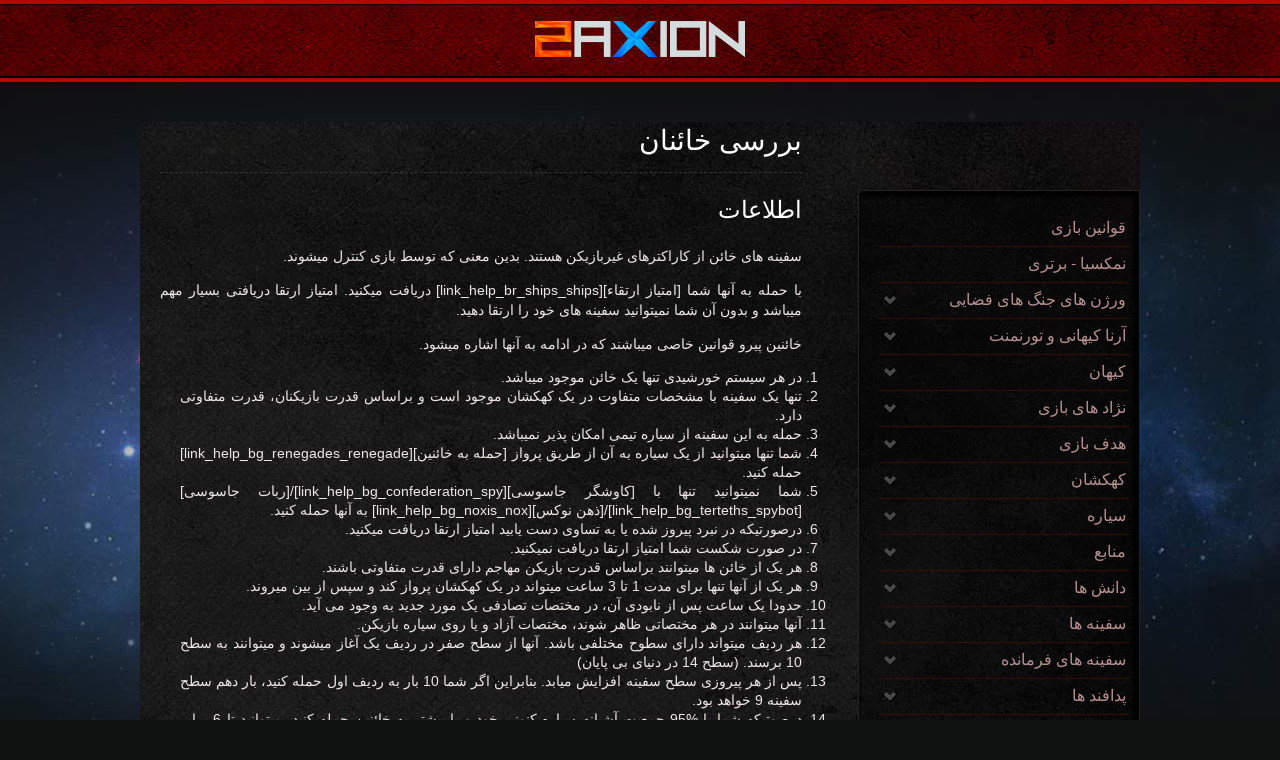

--- FILE ---
content_type: text/html
request_url: https://help.nemexia.com/ir_IR/nemexia-new-2384-2438.html
body_size: 5785
content:
<!DOCTYPE html>
<!--[if lt IE 7]>      <html class="no-js lt-ie9 lt-ie8 lt-ie7"> <![endif]-->
<!--[if IE 7]>         <html class="no-js lt-ie9 lt-ie8"> <![endif]-->
<!--[if IE 8]>         <html class="no-js lt-ie9"> <![endif]-->
<!--[if gt IE 8]><!--> <html class="no-js"> <!--<![endif]-->
<head>
<title>2Axion | SPACEWARS قسمت راهنما | خائنین  | بررسی خائنان</title><meta http-equiv="X-UA-Compatible" content="IE=edge,chrome=1" >
<meta name="viewport" content="width=device-width" >
<meta http-equiv="Content-Type" content="text/html; charset=UTF-8" >
<meta name="description" content=" راهنمای بازی آنلاین فضایی " >

<link href='http://fonts.googleapis.com/css?family=Ubuntu:400,700|Ubuntu+Condensed&subset=latin,cyrillic-ext,greek-ext,latin-ext' rel='stylesheet' type='text/css'>
<link href="/assets/img/favicon.png" rel="shortcut icon" type="image/vnd.microsoft.icon" />
<link href="/assets/css/normalize.css" media="screen" rel="stylesheet" type="text/css" ><link href="/assets/css/main.css" media="screen" rel="stylesheet" type="text/css" >
<link href="/assets/css/normalize.css" media="screen" rel="stylesheet" type="text/css" ><link href="/assets/css/help.css" media="screen" rel="stylesheet" type="text/css" >
<link href="/assets/css/main.css" media="screen" rel="stylesheet" type="text/css" >
<link href="/assets/css/normalize.css" media="screen" rel="stylesheet" type="text/css" >
<link href="/assets/css/rtl.css" media="screen" rel="stylesheet" type="text/css" >
<link href="/assets/css/help.css" media="screen" rel="stylesheet" type="text/css" >
<link href="/assets/css/main.css" media="screen" rel="stylesheet" type="text/css" >
<link href="/assets/css/normalize.css" media="screen" rel="stylesheet" type="text/css" >
<link href='http://fonts.googleapis.com/css?family=Play:400,700&subset=latin,cyrillic-ext,greek-ext,greek,latin-ext,cyrillic' rel='stylesheet' type='text/css'>
</head>

<body dir="rtl" class="nemexia-new">


    <header class="wrapper clearfix">
    	<div id="headWrap">
    		<div id="headCont">
		    	
						        <a href="/ir_IR/games.html" title="به قسمت راهنمای بازی ها خوش آمدید" id="logo">
		            خانه				</a>
						        
		        <!--<div id="search">
			        <input type="text" value="جستجو...">
			        <input type="button" value="">
		        </div>-->
		
		        
    		</div>
    	</div>

<!-- content start -->
<div class="content wrapper">
    <section class="content-inner clearfix">



<div class="clearfix">

    <aside id="gamesAside">
    
    
    

<!-- Topics tree start -->
<ul id="topics-tree">


                <li class="">
    	<div class="selectedTic"></div>
        <a href="/ir_IR/nemexia-new-2370.html" title="قوانین بازی">
            قوانین بازی        </a>
    </li>
    

                <li class="">
    	<div class="selectedTic"></div>
        <a href="/ir_IR/nemexia-new-2481.html" title="نمکسیا - برتری">
            نمکسیا - برتری        </a>
    </li>
    

                <li class=""><span role="link" title="ورژن های جنگ های فضایی">ورژن های جنگ های فضایی</span>
        <!-- Subtopics start -->
        <ul>
        
                        <li class="">
            	<div class="selectedTic"></div>
                <a href="/ir_IR/nemexia-new-2371-2667.html" title="جنگ های فضایی 5.3">
                    جنگ های فضایی 5.3                </a>
            </li>
        
                        <li class="">
            	<div class="selectedTic"></div>
                <a href="/ir_IR/nemexia-new-2371-2480.html" title="نمکسیا 5.0">
                    نمکسیا 5.0                </a>
            </li>
        
                        <li class="">
            	<div class="selectedTic"></div>
                <a href="/ir_IR/nemexia-new-2371-2477.html" title="جنگهای فضایی 4.1">
                    جنگهای فضایی 4.1                </a>
            </li>
        
                        <li class="">
            	<div class="selectedTic"></div>
                <a href="/ir_IR/nemexia-new-2371-2418.html" title="جنگ های فضایی 4.0">
                    جنگ های فضایی 4.0                </a>
            </li>
                </ul>
        <!-- Subtopics end -->
    </li>
    

                <li class=""><span role="link" title="آرنا کیهانی و تورنمنت">آرنا کیهانی و تورنمنت</span>
        <!-- Subtopics start -->
        <ul>
        
                        <li class="">
            	<div class="selectedTic"></div>
                <a href="/ir_IR/nemexia-new-2478-2661.html" title="بررسی آرنا">
                    بررسی آرنا                </a>
            </li>
        
                        <li class="">
            	<div class="selectedTic"></div>
                <a href="/ir_IR/nemexia-new-2478-2662.html" title="جستجو برای رقیب">
                    جستجو برای رقیب                </a>
            </li>
        
                        <li class="">
            	<div class="selectedTic"></div>
                <a href="/ir_IR/nemexia-new-2478-2663.html" title="نبردهای آرنا">
                    نبردهای آرنا                </a>
            </li>
        
                        <li class="">
            	<div class="selectedTic"></div>
                <a href="/ir_IR/nemexia-new-2478-2664.html" title="میدان تورنمنت">
                    میدان تورنمنت                </a>
            </li>
                </ul>
        <!-- Subtopics end -->
    </li>
    

                <li class=""><span role="link" title="کیهان">کیهان</span>
        <!-- Subtopics start -->
        <ul>
        
                        <li class="">
            	<div class="selectedTic"></div>
                <a href="/ir_IR/nemexia-new-2396-2475.html" title="مشاهده کهکشان">
                    مشاهده کهکشان                </a>
            </li>
        
                        <li class="">
            	<div class="selectedTic"></div>
                <a href="/ir_IR/nemexia-new-2396-2476.html" title="رویدادها">
                    رویدادها                </a>
            </li>
                </ul>
        <!-- Subtopics end -->
    </li>
    

                <li class=""><span role="link" title="نژاد های بازی">نژاد های بازی</span>
        <!-- Subtopics start -->
        <ul>
        
                        <li class="">
            	<div class="selectedTic"></div>
                <a href="/ir_IR/nemexia-new-2373-2393.html" title="کنفدراسیون">
                    کنفدراسیون                </a>
            </li>
        
                        <li class="">
            	<div class="selectedTic"></div>
                <a href="/ir_IR/nemexia-new-2373-2394.html" title="ترتیس">
                    ترتیس                </a>
            </li>
        
                        <li class="">
            	<div class="selectedTic"></div>
                <a href="/ir_IR/nemexia-new-2373-2395.html" title="نوکس">
                    نوکس                </a>
            </li>
                </ul>
        <!-- Subtopics end -->
    </li>
    

                <li class=""><span role="link" title="هدف بازی">هدف بازی</span>
        <!-- Subtopics start -->
        <ul>
        
                        <li class="">
            	<div class="selectedTic"></div>
                <a href="/ir_IR/nemexia-new-2374-2397.html" title="کریستال">
                    کریستال                </a>
            </li>
        
                        <li class="">
            	<div class="selectedTic"></div>
                <a href="/ir_IR/nemexia-new-2374-2398.html" title="ستونها">
                    ستونها                </a>
            </li>
        
                        <li class="">
            	<div class="selectedTic"></div>
                <a href="/ir_IR/nemexia-new-2374-2399.html" title="دروازه غول پیکر راه شیری">
                    دروازه غول پیکر راه شیری                </a>
            </li>
                </ul>
        <!-- Subtopics end -->
    </li>
    

                <li class=""><span role="link" title="کهکشان">کهکشان</span>
        <!-- Subtopics start -->
        <ul>
        
                        <li class="">
            	<div class="selectedTic"></div>
                <a href="/ir_IR/nemexia-new-2375-2372.html" title="مشاهده کلی کهکشان">
                    مشاهده کلی کهکشان                </a>
            </li>
        
                        <li class="">
            	<div class="selectedTic"></div>
                <a href="/ir_IR/nemexia-new-2375-2401.html" title="نشانه ها">
                    نشانه ها                </a>
            </li>
        
                        <li class="">
            	<div class="selectedTic"></div>
                <a href="/ir_IR/nemexia-new-2375-2402.html" title="خورشید ها">
                    خورشید ها                </a>
            </li>
                </ul>
        <!-- Subtopics end -->
    </li>
    

                <li class=""><span role="link" title="سیاره">سیاره</span>
        <!-- Subtopics start -->
        <ul>
        
                        <li class="">
            	<div class="selectedTic"></div>
                <a href="/ir_IR/nemexia-new-2376-2403.html" title="بررسی سیاره">
                    بررسی سیاره                </a>
            </li>
        
                        <li class="">
            	<div class="selectedTic"></div>
                <a href="/ir_IR/nemexia-new-2376-2404.html" title="بخش ها">
                    بخش ها                </a>
            </li>
        
                        <li class="">
            	<div class="selectedTic"></div>
                <a href="/ir_IR/nemexia-new-2376-2405.html" title="صف انتظار">
                    صف انتظار                </a>
            </li>
        
                        <li class="">
            	<div class="selectedTic"></div>
                <a href="/ir_IR/nemexia-new-2376-2406.html" title="کلونی سازی سیارات">
                    کلونی سازی سیارات                </a>
            </li>
                </ul>
        <!-- Subtopics end -->
    </li>
    

                <li class=""><span role="link" title="منابع">منابع</span>
        <!-- Subtopics start -->
        <ul>
        
                        <li class="">
            	<div class="selectedTic"></div>
                <a href="/ir_IR/nemexia-new-2377-2407.html" title="بررسی منابع">
                    بررسی منابع                </a>
            </li>
        
                        <li class="">
            	<div class="selectedTic"></div>
                <a href="/ir_IR/nemexia-new-2377-2408.html" title="منابع اقتصادی">
                    منابع اقتصادی                </a>
            </li>
        
                        <li class="">
            	<div class="selectedTic"></div>
                <a href="/ir_IR/nemexia-new-2377-2409.html" title="منابع تمام شدنی">
                    منابع تمام شدنی                </a>
            </li>
        
                        <li class="">
            	<div class="selectedTic"></div>
                <a href="/ir_IR/nemexia-new-2377-2410.html" title="منابع قابل بازیافت">
                    منابع قابل بازیافت                </a>
            </li>
        
                        <li class="">
            	<div class="selectedTic"></div>
                <a href="/ir_IR/nemexia-new-2377-2411.html" title="منابع اضافی">
                    منابع اضافی                </a>
            </li>
                </ul>
        <!-- Subtopics end -->
    </li>
    

                <li class=""><span role="link" title="دانش ها">دانش ها</span>
        <!-- Subtopics start -->
        <ul>
        
                        <li class="">
            	<div class="selectedTic"></div>
                <a href="/ir_IR/nemexia-new-2379-2424.html" title="بررسی علم">
                    بررسی علم                </a>
            </li>
        
                        <li class="">
            	<div class="selectedTic"></div>
                <a href="/ir_IR/nemexia-new-2379-2425.html" title="علم پایه">
                    علم پایه                </a>
            </li>
        
                        <li class="">
            	<div class="selectedTic"></div>
                <a href="/ir_IR/nemexia-new-2379-2426.html" title="علم پیشرفته">
                    علم پیشرفته                </a>
            </li>
        
                        <li class="">
            	<div class="selectedTic"></div>
                <a href="/ir_IR/nemexia-new-2379-2427.html" title="علم ارشد">
                    علم ارشد                </a>
            </li>
        
                        <li class="">
            	<div class="selectedTic"></div>
                <a href="/ir_IR/nemexia-new-2379-2428.html" title="علم اضافی">
                    علم اضافی                </a>
            </li>
                </ul>
        <!-- Subtopics end -->
    </li>
    

                <li class=""><span role="link" title="سفینه ها">سفینه ها</span>
        <!-- Subtopics start -->
        <ul>
        
                        <li class="">
            	<div class="selectedTic"></div>
                <a href="/ir_IR/nemexia-new-2380-2415.html" title="بررسی سفینه ها">
                    بررسی سفینه ها                </a>
            </li>
        
                        <li class="">
            	<div class="selectedTic"></div>
                <a href="/ir_IR/nemexia-new-2380-2416.html" title="سفینه های غیرنظامی">
                    سفینه های غیرنظامی                </a>
            </li>
        
                        <li class="">
            	<div class="selectedTic"></div>
                <a href="/ir_IR/nemexia-new-2380-2429.html" title="سفینه های جنگی">
                    سفینه های جنگی                </a>
            </li>
        
                        <li class="">
            	<div class="selectedTic"></div>
                <a href="/ir_IR/nemexia-new-2380-2412.html" title="سفینه های خدماتی">
                    سفینه های خدماتی                </a>
            </li>
        
                        <li class="">
            	<div class="selectedTic"></div>
                <a href="/ir_IR/nemexia-new-2380-2430.html" title="توانایی های سفینه ها">
                    توانایی های سفینه ها                </a>
            </li>
        
                        <li class="">
            	<div class="selectedTic"></div>
                <a href="/ir_IR/nemexia-new-2380-2431.html" title="ارتقاء های سفینه ها">
                    ارتقاء های سفینه ها                </a>
            </li>
                </ul>
        <!-- Subtopics end -->
    </li>
    

                <li class=""><span role="link" title="سفینه های فرمانده">سفینه های فرمانده</span>
        <!-- Subtopics start -->
        <ul>
        
                        <li class="">
            	<div class="selectedTic"></div>
                <a href="/ir_IR/nemexia-new-2381-2432.html" title="بررسی سفینه های فرماندهی">
                    بررسی سفینه های فرماندهی                </a>
            </li>
        
                        <li class="">
            	<div class="selectedTic"></div>
                <a href="/ir_IR/nemexia-new-2381-2433.html" title="قابلیتهای سفینه های فرماندهی">
                    قابلیتهای سفینه های فرماندهی                </a>
            </li>
                </ul>
        <!-- Subtopics end -->
    </li>
    

                <li class=""><span role="link" title="پدافند ها">پدافند ها</span>
        <!-- Subtopics start -->
        <ul>
        
                        <li class="">
            	<div class="selectedTic"></div>
                <a href="/ir_IR/nemexia-new-2382-2434.html" title="بررسی دفاع">
                    بررسی دفاع                </a>
            </li>
                </ul>
        <!-- Subtopics end -->
    </li>
    

                <li class=""><span role="link" title="ادمیرال">ادمیرال</span>
        <!-- Subtopics start -->
        <ul>
        
                        <li class="">
            	<div class="selectedTic"></div>
                <a href="/ir_IR/nemexia-new-2383-2435.html" title="بررسی ادمیرال">
                    بررسی ادمیرال                </a>
            </li>
        
                        <li class="">
            	<div class="selectedTic"></div>
                <a href="/ir_IR/nemexia-new-2383-2436.html" title="حالت های ادمیرال">
                    حالت های ادمیرال                </a>
            </li>
        
                        <li class="">
            	<div class="selectedTic"></div>
                <a href="/ir_IR/nemexia-new-2383-2437.html" title="توانایی های ادمیرال">
                    توانایی های ادمیرال                </a>
            </li>
        
                        <li class="">
            	<div class="selectedTic"></div>
                <a href="/ir_IR/nemexia-new-2383-2392.html" title="تجهیزات ادمیرال">
                    تجهیزات ادمیرال                </a>
            </li>
        
                        <li class="">
            	<div class="selectedTic"></div>
                <a href="/ir_IR/nemexia-new-2383-2413.html" title="نقشه های ساخت">
                    نقشه های ساخت                </a>
            </li>
                </ul>
        <!-- Subtopics end -->
    </li>
    

                <li class="active"><span role="link" title="خائنین ">خائنین </span>
        <!-- Subtopics start -->
        <ul>
        
                        <li class="active">
            	<div class="selectedTic"></div>
                <a href="/ir_IR/nemexia-new-2384-2438.html" title="بررسی خائنان">
                    بررسی خائنان                </a>
            </li>
        
                        <li class="">
            	<div class="selectedTic"></div>
                <a href="/ir_IR/nemexia-new-2384-2439.html" title="سفینه های خائنان">
                    سفینه های خائنان                </a>
            </li>
                </ul>
        <!-- Subtopics end -->
    </li>
    

                <li class=""><span role="link" title="پروازها">پروازها</span>
        <!-- Subtopics start -->
        <ul>
        
                        <li class="">
            	<div class="selectedTic"></div>
                <a href="/ir_IR/nemexia-new-2385-2440.html" title="بررسی پروازها">
                    بررسی پروازها                </a>
            </li>
        
                        <li class="">
            	<div class="selectedTic"></div>
                <a href="/ir_IR/nemexia-new-2385-2441.html" title="حمل و نقل">
                    حمل و نقل                </a>
            </li>
        
                        <li class="">
            	<div class="selectedTic"></div>
                <a href="/ir_IR/nemexia-new-2385-2442.html" title="جاسوسی">
                    جاسوسی                </a>
            </li>
        
                        <li class="">
            	<div class="selectedTic"></div>
                <a href="/ir_IR/nemexia-new-2385-2443.html" title="حمله">
                    حمله                </a>
            </li>
        
                        <li class="">
            	<div class="selectedTic"></div>
                <a href="/ir_IR/nemexia-new-2385-2444.html" title="استقرار">
                    استقرار                </a>
            </li>
        
                        <li class="">
            	<div class="selectedTic"></div>
                <a href="/ir_IR/nemexia-new-2385-2445.html" title="کلونی نمایی">
                    کلونی نمایی                </a>
            </li>
        
                        <li class="">
            	<div class="selectedTic"></div>
                <a href="/ir_IR/nemexia-new-2385-2446.html" title="بازیافت">
                    بازیافت                </a>
            </li>
        
                        <li class="">
            	<div class="selectedTic"></div>
                <a href="/ir_IR/nemexia-new-2385-2447.html" title="غارت">
                    غارت                </a>
            </li>
        
                        <li class="">
            	<div class="selectedTic"></div>
                <a href="/ir_IR/nemexia-new-2385-2448.html" title="بهره کشی">
                    بهره کشی                </a>
            </li>
        
                        <li class="">
            	<div class="selectedTic"></div>
                <a href="/ir_IR/nemexia-new-2385-2449.html" title="سفر فضایی">
                    سفر فضایی                </a>
            </li>
        
                        <li class="">
            	<div class="selectedTic"></div>
                <a href="/ir_IR/nemexia-new-2385-2450.html" title="جاسوسی از خائنان">
                    جاسوسی از خائنان                </a>
            </li>
        
                        <li class="">
            	<div class="selectedTic"></div>
                <a href="/ir_IR/nemexia-new-2385-2451.html" title="حمله به خائنان">
                    حمله به خائنان                </a>
            </li>
        
                        <li class="">
            	<div class="selectedTic"></div>
                <a href="/ir_IR/nemexia-new-2385-2452.html" title="پشتیبانی خورشید">
                    پشتیبانی خورشید                </a>
            </li>
        
                        <li class="">
            	<div class="selectedTic"></div>
                <a href="/ir_IR/nemexia-new-2385-2453.html" title="حمله خورشیدی">
                    حمله خورشیدی                </a>
            </li>
        
                        <li class="">
            	<div class="selectedTic"></div>
                <a href="/ir_IR/nemexia-new-2385-2454.html" title="حمله تیمی">
                    حمله تیمی                </a>
            </li>
        
                        <li class="">
            	<div class="selectedTic"></div>
                <a href="/ir_IR/nemexia-new-2385-2455.html" title="غارت تیمی">
                    غارت تیمی                </a>
            </li>
                </ul>
        <!-- Subtopics end -->
    </li>
    

                <li class=""><span role="link" title="اتحاد">اتحاد</span>
        <!-- Subtopics start -->
        <ul>
        
                        <li class="">
            	<div class="selectedTic"></div>
                <a href="/ir_IR/nemexia-new-2387-2456.html" title="بررسی اتحاد">
                    بررسی اتحاد                </a>
            </li>
        
                        <li class="">
            	<div class="selectedTic"></div>
                <a href="/ir_IR/nemexia-new-2387-2457.html" title="قابلیتهای اتحاد">
                    قابلیتهای اتحاد                </a>
            </li>
        
                        <li class="">
            	<div class="selectedTic"></div>
                <a href="/ir_IR/nemexia-new-2387-2458.html" title="سیاره تیمی">
                    سیاره تیمی                </a>
            </li>
                </ul>
        <!-- Subtopics end -->
    </li>
    

                <li class=""><span role="link" title="نبردها">نبردها</span>
        <!-- Subtopics start -->
        <ul>
        
                        <li class="">
            	<div class="selectedTic"></div>
                <a href="/ir_IR/nemexia-new-2386-2400.html" title="بررسی نبردها">
                    بررسی نبردها                </a>
            </li>
        
                        <li class="">
            	<div class="selectedTic"></div>
                <a href="/ir_IR/nemexia-new-2386-2459.html" title="سیستم نبرد">
                    سیستم نبرد                </a>
            </li>
        
                        <li class="">
            	<div class="selectedTic"></div>
                <a href="/ir_IR/nemexia-new-2386-2414.html" title="نبردهای خورشیدی">
                    نبردهای خورشیدی                </a>
            </li>
                </ul>
        <!-- Subtopics end -->
    </li>
    

                <li class=""><span role="link" title="مشخصات بازیکن">مشخصات بازیکن</span>
        <!-- Subtopics start -->
        <ul>
        
                        <li class="">
            	<div class="selectedTic"></div>
                <a href="/ir_IR/nemexia-new-2388-2460.html" title="بررسی پروفایل">
                    بررسی پروفایل                </a>
            </li>
        
                        <li class="">
            	<div class="selectedTic"></div>
                <a href="/ir_IR/nemexia-new-2388-2461.html" title="تنظیمات اکانت">
                    تنظیمات اکانت                </a>
            </li>
        
                        <li class="">
            	<div class="selectedTic"></div>
                <a href="/ir_IR/nemexia-new-2388-2462.html" title="جانشینها">
                    جانشینها                </a>
            </li>
                </ul>
        <!-- Subtopics end -->
    </li>
    

                <li class=""><span role="link" title="رتبه بندی">رتبه بندی</span>
        <!-- Subtopics start -->
        <ul>
        
                        <li class="">
            	<div class="selectedTic"></div>
                <a href="/ir_IR/nemexia-new-2389-2463.html" title="بررسی رتبه بندی">
                    بررسی رتبه بندی                </a>
            </li>
        
                        <li class="">
            	<div class="selectedTic"></div>
                <a href="/ir_IR/nemexia-new-2389-2464.html" title="جوایز راند">
                    جوایز راند                </a>
            </li>
                </ul>
        <!-- Subtopics end -->
    </li>
    

                <li class="">
    	<div class="selectedTic"></div>
        <a href="/ir_IR/nemexia-new-2390.html" title="نشان ها">
            نشان ها        </a>
    </li>
    

                <li class=""><span role="link" title="سرویس ها">سرویس ها</span>
        <!-- Subtopics start -->
        <ul>
        
                        <li class="">
            	<div class="selectedTic"></div>
                <a href="/ir_IR/nemexia-new-2391-2465.html" title="بررسی خدمات">
                    بررسی خدمات                </a>
            </li>
        
                        <li class="">
            	<div class="selectedTic"></div>
                <a href="/ir_IR/nemexia-new-2391-2466.html" title="اکانت پرمیوم">
                    اکانت پرمیوم                </a>
            </li>
        
                        <li class="">
            	<div class="selectedTic"></div>
                <a href="/ir_IR/nemexia-new-2391-2467.html" title="پیشنهادهای ویژه">
                    پیشنهادهای ویژه                </a>
            </li>
        
                        <li class="">
            	<div class="selectedTic"></div>
                <a href="/ir_IR/nemexia-new-2391-2468.html" title="کپسول">
                    کپسول                </a>
            </li>
        
                        <li class="">
            	<div class="selectedTic"></div>
                <a href="/ir_IR/nemexia-new-2391-2469.html" title="برنامه وفاداری">
                    برنامه وفاداری                </a>
            </li>
        
                        <li class="">
            	<div class="selectedTic"></div>
                <a href="/ir_IR/nemexia-new-2391-2470.html" title="ماجراجویی های فضایی">
                    ماجراجویی های فضایی                </a>
            </li>
        
                        <li class="">
            	<div class="selectedTic"></div>
                <a href="/ir_IR/nemexia-new-2391-2471.html" title="اشتراکها">
                    اشتراکها                </a>
            </li>
        
                        <li class="">
            	<div class="selectedTic"></div>
                <a href="/ir_IR/nemexia-new-2391-2472.html" title="فوری">
                    فوری                </a>
            </li>
        
                        <li class="">
            	<div class="selectedTic"></div>
                <a href="/ir_IR/nemexia-new-2391-2473.html" title="سفارشی سازی">
                    سفارشی سازی                </a>
            </li>
        
                        <li class="">
            	<div class="selectedTic"></div>
                <a href="/ir_IR/nemexia-new-2391-2474.html" title="اکانت پلاتینیوم">
                    اکانت پلاتینیوم                </a>
            </li>
                </ul>
        <!-- Subtopics end -->
    </li>
    

</ul>
<!-- Topics tree end -->
    </aside>

    <section id="mainContent">
                    <h1 class="big-title">بررسی خائنان</h1>
                <h2>اطلاعات</h2>

<p>سفینه های خائن از کاراکترهای غیربازیکن هستند. بدین معنی که توسط بازی کنترل میشوند.</p>

<p>با حمله به آنها شما [امتیاز ارتقاء][link_help_br_ships_ships] دریافت میکنید. امتیاز ارتقا دریافتی بسیار مهم میباشد و بدون آن شما نمیتوانید سفینه های خود را ارتقا دهید.</p>

<p>خائنین پیرو قوانین خاصی میباشند که در ادامه به آنها اشاره میشود.</p>

<ol>
<li>در هر سیستم خورشیدی تنها یک خائن موجود میباشد.</li>
<li>تنها یک سفینه با مشخصات متفاوت در یک کهکشان موجود است و براساس قدرت بازیکنان، قدرت متفاوتی دارد.</li>
<li>حمله به این سفینه از سیاره تیمی امکان پذیر نمیباشد.</li>
<li>شما تنها میتوانید از یک سیاره به آن  از طریق پرواز [حمله به خائنین][link_help_bg_renegades_renegade] حمله کنید.</li>
<li>شما نمیتوانید تنها با [کاوشگر جاسوسی][link_help_bg_confederation_spy]/[ربات جاسوسی][link_help_bg_terteths_spybot]/[ذهن نوکس][link_help_bg_noxis_nox] به آنها حمله کنید.</li>
<li>درصورتیکه در نبرد پیروز شده یا به تساوی دست یابید امتیاز ارتقا دریافت میکنید.</li>
<li>در صورت شکست شما امتیاز ارتقا دریافت نمیکنید.</li>
<li>هر یک از خائن ها میتوانند براساس قدرت بازیکن مهاجم دارای قدرت متفاوتی باشند.</li>
<li>هر یک از آنها تنها برای مدت 1 تا 3 ساعت میتواند در یک کهکشان پرواز کند و سپس از بین میروند.</li>
<li>حدودا یک ساعت پس از نابودی آن، در مختصات تصادفی یک مورد جدید به وجود می آید.</li>
<li>آنها میتوانند در هر مختصاتی ظاهر شوند، مختصات آزاد و یا روی سیاره بازیکن.</li>
<li>هر ردیف میتواند دارای سطوح مختلفی باشد. آنها از سطح صفر در ردیف یک آغاز میشوند و میتوانند به سطح 10 برسند. (سطح 14 در دنیای بی پایان)</li>
<li>پس از هر پیروزی سطح سفینه افزایش میابد. بنابراین اگر شما 10 بار به ردیف اول حمله کنید، بار دهم سطح سفینه 9 خواهد بود.</li>
<li>درصوتیکه شما با %95 جمعیت آشیانه سیاره کنونی خود و یا بیشتر به خائنین حمله کنید، میتوانید تا 6 برابر امتیاز ارتقا را در یک نبرد موفقیت آمیز بدست بیاورید.</li>
</ol>

<p>[![][image_renegade_galaxy_th]][link_image_nemexia_renegade_galaxy]</p>

<h2>ردیف خائن</h2>

<p>10 ردیف براساس سطح کارخانه سفینه سازی بازیکن وجود دارند: هر ردیف دارای [سفینه ها][link_help_bg_renegade]ی متفاوتی میباشد.</p>

<table>

<p><tr><th>رديف</th><th>کارخانه سفينه سازي</th><th>سفينه ها</th></tr>
<tr><td>I</td><td>1</td><td>مهاجم</td></tr>
<tr><td>II</td><td>3</td><td>مهاجم،جنگنده</td></tr>
<tr><td>III</td><td>5</td><td>مهاجم،رزمناو</td></tr>
<tr><td>IV</td><td>7</td><td>مهاجم،جنگنده،رزمناو</td></tr>
<tr><td>V</td><td>9</td><td>جنگنده،رزمناو،سفينه يورش بر</td></tr>
<tr><td>VI</td><td>11</td><td>مهاجم،رزمناو،جنگنده سنگين</td></tr>
<tr><td>VII</td><td>12</td><td>مهاجم،جنگنده،سفينه يورش بر،جنگنده سنگين</td></tr>
<tr><td>VIII</td><td>13</td><td>جنگنده،رزمناو،سفينه يورش بر،افعي</td></tr>
<tr><td>IX</td><td>14</td><td>مهاجم،رزمناو،سفينه يورش بر،جنگنده سنگين،نوآور</td></tr>
<tr><td>X</td><td>15</td><td>مهاجم،جنگنده،رزمناو،سفينه يورش بر،جنگنده سنگين،آواتار</td></tr></p>

</table>

<p>پیش فرض هر زمانیکه خائنان در کهکشان به وجود می آیند، سه نوع هستند که شما میتوانید پس از پیدا کردن آنها، اول [جاسوسی از خائنین][link_help_bg_renegades_renegade_1] را به انجام برسانید.</p>

<p>سفینه ها بر اساس درصد تقسیم بندی شده اند. آنها نمیتوانند بیش از %100 باشند و %100 به معنی مساوی بودن با تعداد جمعیت شما میباشد.</p>

<p>![][image_advice_th]</p>

<p>مثال: پس از جاسوسی شما مشاهده میکنید که %60 مهاجم و %10 جنگجو موجود است. جمعیت شما 2000 است. بنابراین تعداد 1200 مهاجم و 40 جنگجو موجود میباشد.</p>

<p>آمار هر ردیف دارای دانش، آمار ادمیرال و مهارتهای ادمیرال است. به جدول زیر برای جزئیات بیشتر مراجعه کنید :</p>

<table>

<p><tr><th>نام</th><th>نوع</th><th>رديف I</th><th>رديفII</th><th>رديفIII</th><th>رديفIV</th><th>رديفV</th><th>رديفVI</th><th>رديفVII</th><th>رديفVIII</th><th>رديفIX</th><th>رديفX</th></tr>
<tr><td>دفاع سفينه</td><td>دانش</td><td>0</td><td>1</td><td>2</td><td>3</td><td>4</td><td>5</td><td>7</td><td>10</td><td>14</td><td>18</td></tr>
<tr><td>دانش ليزر</td><td>دانش</td><td>0</td><td>1</td><td>2</td><td>3</td><td>4</td><td>5</td><td>7</td><td>9</td><td>11</td><td>14</td></tr>
<tr><td>دانش يون</td><td>دانش</td><td>0</td><td>1</td><td>2</td><td>3</td><td>4</td><td>5</td><td>7</td><td>9</td><td>11</td><td>14</td></tr>
<tr><td>دانش پلاسما</td><td>دانش</td><td>0</td><td>1</td><td>2</td><td>3</td><td>4</td><td>5</td><td>7</td><td>9</td><td>11</td><td>14</td></tr>
<tr><td>زره سبک</td><td>دانش</td><td>0</td><td>0</td><td>0</td><td>0</td><td>3</td><td>4</td><td>5</td><td>6</td><td>8</td><td>10</td></tr>
<tr><td>زره متوسط</td><td>دانش</td><td>0</td><td>0</td><td>0</td><td>0</td><td>3</td><td>4</td><td>5</td><td>6</td><td>8</td><td>10</td></tr>
<tr><td>زره سنگين</td><td>دانش</td><td>0</td><td>0</td><td>0</td><td>0</td><td>3</td><td>4</td><td>5</td><td>6</td><td>8</td><td>10</td></tr>
<tr><td>حمله تحمیلی</td><td>دانش</td><td>0</td><td>0</td><td>0</td><td>0</td><td>0</td><td>0</td><td>0</td><td>6</td><td>8</td><td>10</td></tr>
<tr><td>پدافند سریع</td><td>دانش</td><td>0</td><td>0</td><td>0</td><td>0</td><td>0</td><td>2</td><td>4</td><td>0</td><td>0</td><td>0</td></tr>
<tr><td>پرتو افکن</td><td>مهارت</td><td>0</td><td>0</td><td>0</td><td>0</td><td>1</td><td>1</td><td>2</td><td>2</td><td>3</td><td>3</td></tr>
<tr><td>شارژ یون</td><td>مهارت</td><td>0</td><td>0</td><td>0</td><td>0</td><td>1</td><td>1</td><td>2</td><td>2</td><td>3</td><td>3</td></tr>
<tr><td>بهینه ساز پلاسما</td><td>مهارت</td><td>0</td><td>0</td><td>0</td><td>0</td><td>1</td><td>1</td><td>2</td><td>2</td><td>3</td><td>3</td></tr>
<tr><td>پسیتون حمله</td><td>مهارت</td><td>0</td><td>0</td><td>0</td><td>0</td><td>0</td><td>0</td><td>1</td><td>1</td><td>2</td><td>2</td></tr>
<tr><td>ارباب زره</td><td>مهارت</td><td>0</td><td>0</td><td>0</td><td>0</td><td>1</td><td>1</td><td>2</td><td>2</td><td>3</td><td>3</td></tr>
<tr><td>ارباب سفينه</td><td>مهارت</td><td>0</td><td>0</td><td>0</td><td>0</td><td>1</td><td>1</td><td>2</td><td>2</td><td>3</td><td>3</td></tr>
<tr><td>مدافع نهايي</td><td>مهارت</td><td>0</td><td>0</td><td>0</td><td>0</td><td>0</td><td>0</td><td>1</td><td>1</td><td>2</td><td>2</td></tr>
<tr><td>حمله</td><td>آمار</td><td>3</td><td>6</td><td>9</td><td>12</td><td>15</td><td>18</td><td>21</td><td>24</td><td>27</td><td>30</td></tr>
<tr><td>جان</td><td>آمار</td><td>3</td><td>6</td><td>9</td><td>12</td><td>15</td><td>18</td><td>21</td><td>24</td><td>27</td><td>30</td></tr></p>

</table>
            </section>

</div>


    </section>
</div>
<footer>
	<a href="http://www.2axione.com/" target="_blank" class="xsLogo"></a>
    <p>All text and materials on this site ? &copy; 2019 - 2Axion<br/>2Axion is a publishing company, specialized in the operation of online games. </p>
</footer>
<!-- content end -->

<script src="//ajax.googleapis.com/ajax/libs/jquery/1.8.2/jquery.min.js"></script>
<script>!window.jQuery && document.write('<script src="/assets/js/jquery.min.js"><\/script>');</script>
<script type="text/javascript" src="/assets/js/help.js"></script>
<script type="text/javascript" src="/assets/js/modernizr-2.6.2.min.js"></script>
<p id="back-top"><a href="#top"><span></span>بازگشت به بالا</a></p>

<script defer src="https://static.cloudflareinsights.com/beacon.min.js/vcd15cbe7772f49c399c6a5babf22c1241717689176015" integrity="sha512-ZpsOmlRQV6y907TI0dKBHq9Md29nnaEIPlkf84rnaERnq6zvWvPUqr2ft8M1aS28oN72PdrCzSjY4U6VaAw1EQ==" data-cf-beacon='{"version":"2024.11.0","token":"ce8637103a9447749966475d995e9f9b","r":1,"server_timing":{"name":{"cfCacheStatus":true,"cfEdge":true,"cfExtPri":true,"cfL4":true,"cfOrigin":true,"cfSpeedBrain":true},"location_startswith":null}}' crossorigin="anonymous"></script>
</body>

</html>

--- FILE ---
content_type: text/css
request_url: https://help.nemexia.com/assets/css/help.css
body_size: 5833
content:
body{font-family:'Ubuntu',sans-serif}

h1,h2,h3,h4,h5,h6{font-family:'Ubuntu Condensed',sans-serif;clear:both}











span.flag{display:inline-block;zoom:1;*display:inline;width:16px;height:11px;background:url(../img/flags-28.10.2012-3.png) no-repeat top left;overflow:hidden;padding:0;position:relative;top:0px;margin-right:5px}


span.al_AL{ background-position: 0 0;  }
span.ar_SA{ background-position: 0 -16px;  }
span.ba_BA{ background-position: 0 -32px;  }
span.bg_BG{ background-position: 0 -48px;  }
span.choose{ background-position: 0 -64px;  }
span.cz_CZ{ background-position: 0 -80px;  }
span.de_DE{ background-position: 0 -96px;  }
span.en_EN{ background-position: 0 -112px;  }
span.es_ES{ background-position: 0 -128px;  }
span.fr_FR{ background-position: 0 -144px;  }
span.gr_GR{ background-position: 0 -160px;  }
span.hr_HR{ background-position: 0 -176px;  }
span.hu_HU{ background-position: 0 -192px;  }
span.ir_IR{ background-position: 0 -208px;  }
span.it_IT{ background-position: 0 -224px;  }
span.lt_LT{ background-position: 0 -240px;  }
span.mk_MK{ background-position: 0 -256px;  }
span.pl_PL{ background-position: 0 -272px;  }
span.pt_BR{ background-position: 0 -288px;  }
span.pt_PT{ background-position: 0 -304px;  }
span.ro_RO{ background-position: 0 -320px;  }
span.rs_LA{ background-position: 0 -336px;  }
span.ru_RU{ background-position: 0 -352px;  }
span.si_SI{ background-position: 0 -368px;  }
span.sk_SK{ background-position: 0 -384px;  }
span.tr_TR{ background-position: 0 -400px;  }
span.es_LAAR{background-position:-3000px -3000px}



#topics-tree,#topics-tree ul{list-style:none;margin:0;padding:0}

#topics-tree{
	width:250px;
	margin-top:60px;
	background-color:#000;
	background-color:rgba(0,0,0,0.4);
	-webkit-border-radius: 0px 5px 5px 0px;
	border-radius: 0px 5px 5px 0px;
	border:1px solid #29211f;
	-webkit-box-shadow: inset -3px 3px 3px 3px rgba(0, 0, 0, 0.8); 
    box-shadow: inset -3px 3px 3px 3px rgba(0, 0, 0, 0.8);
    margin-left:-8px;
    padding:20px 10px 20px 20px;
}

#topics-tree li a,#topics-tree li span{
	display:block;
	padding:3px 3px 7px;
	text-decoration:none;
	cursor:pointer;
	margin:3px 0;
	color:#b78f8f;
	font-family: Calibri, Candara, Segoe, "Segoe UI", Optima, Arial, sans-serif;
	border-bottom:1px solid #360d07
}


#topics-tree li .selectedTic{
	display:none;
	background: url('../img/selected-arrow.png') 0 0 no-repeat;
	width:25px;
	height:16px;
	position:relative;
	left:-26px;
	top:9px;
	float:left;
}


#topics-tree li ul{
	display:none;
	padding:0;
	margin-bottom:20px;	
}
#topics-tree li li a{
	font-size:12px;
	text-align:left;
	color:#b78f8f;
	padding-top:6px;
	border-bottom: none !important
}



#topics-tree li.active li a{
	padding-left:0px !important
}

#topics-tree li ul{
	border-radius:5px;
	background-color:rgba(167,37,37,0.13);
	padding-left:20px;
	margin-top:10px;
}
#topics-tree li.active a, #topics-tree li.active span{
	color:#fff;
}
#topics-tree li.active .selectedTic{
	display:block;
}
#topics-tree li.active li a{
	color:#dbbaba;
}

ul#topics-tree li.active ul li div.selectedTic{
	display:none !important;
}

ul#topics-tree li.active ul li.active div.selectedTic{
	display:block !important;
}

#topics-tree li.active li.active a{ 
	color:#fff
}
#topics-tree li span{
    display: block;
    position: relative;
    overflow: hidden;
    z-index: 999;
    padding:3px 3px 7px;
}

#topics-tree li.active span{
	padding:3px 3px 7px;	
}

#topics-tree li span:after{
background:url([data-uri]%2F%2F%2F9ISEhr7AOpAAAAAXRSTlMAQObYZgAAACVJREFUCNdjYEACHAIMMhYMdjUM8j8Y%2BD8wsD9gYD7AwNiArAQAd4oFaCu14IQAAAAASUVORK5CYII%3D);
content:' ';
-moz-transform: rotate(0deg);
    -webkit-transform: rotate(0deg);
    transform: rotate(0deg);
    -webkit-transition: all 0.2s ease-in-out;
    -moz-transition: all 0.2s ease-in-out;
    -o-transition: all 0.2s ease-in-out;
    -ms-transition: all 0.2s ease-in-out;
    transition: all 0.2s ease-in-out;
    border-radius: 8px;
    position: absolute;
    height: 16px;
    width: 16px;
    top: 6px;
}

#topics-tree li span:hover,
#topics-tree li a:hover,
#topics-tree li ul li a:hover{
	color:#efdbdb
}

#topics-tree li:hover span:after{
	background:url('../img/strange-arrow.png')
}

#topics-tree li.active:hover span:after{
	background:url([data-uri]%2F%2F%2F9ISEhr7AOpAAAAAXRSTlMAQObYZgAAACVJREFUCNdjYEACHAIMMhYMdjUM8j8Y%2BD8wsD9gYD7AwNiArAQAd4oFaCu14IQAAAAASUVORK5CYII%3D);
}

body[dir="ltr"] #topics-tree li span:after{right:3px}

body[dir="rtl"] #topics-tree li span:after{left:3px}

/*body[dir="ltr"]{display:none}
body[dir="rtl"] #topics-tree li span.samolet:after{position:absolute;top:3px;left:3px!important}*/
/*body[dir="rtl"] #topics-tree li span:after{}*/



/*body {
  unicode-bidi:bidi-override;
  direction:rtl;
}*/

#topics-tree li span.roll:after {
    -moz-transform: rotate(180deg);
    -webkit-transform: rotate(180deg);
    transform: rotate(180deg);
}


#back-top {
	position: fixed;
	bottom: 30px;
	/*margin-left: -150px;*/

}

body[dir="ltr"] #back-top{right:50px}

body[dir="rtl"] #back-top{left:50px}

#back-top a {
	width: 108px;
	display: block;
	text-align: center;
	font: 11px/100% Arial, Helvetica, sans-serif;
	text-transform: uppercase;
	text-decoration: none;
	color: #bbb;

	/* transition */
	-webkit-transition: 1s;
	-moz-transition: 1s;
	transition: 1s;
    outline: none;
}
#back-top a:hover {
	color: #000;
}

/* arrow icon (span tag) */
#back-top span {
	width: 62px;
	height: 53px !important;
	display: block;
	margin-bottom: 7px;
	background:url(../img/up-arrow.png) no-repeat center top;
    overflow-y:hidden;
	/* rounded corners */
	-webkit-border-radius: 15px;
	-moz-border-radius: 15px;
	border-radius: 15px;

	/* transition */
	-webkit-transition: 1s;
	-moz-transition: 1s;
	transition: 1s;
	margin-left:22px
}
#back-top a:hover span {
	background-color: #000;
}

body[dir="rtl"] #back-top *{display:none}



.topbar {
    box-shadow: 0 2px 3px rgba(0, 0, 0, 0.25);
    left: 0;
    position: fixed;
    right: 0;
    top: 0;
    z-index: 1000;
}





body.home,body.madmoo{background:#000 url(../img/home-bg.jpg) no-repeat center 82px }
body.khan-wars,body.khan-wars-5-0,body.khanwars-new,.khanwars-classic,.khanwars-retro,body.khanwars, body.khanwarsx-beta {background:url(../img/khan-wars-bg.jpg) no-repeat center 82px #111111}
body.lady-popular{background:url(../img/lady-popular-bg.jpg) no-repeat center 82px #0d0d0d}
body.fashion-arena{background: url(../img/fasion-arena-bg.jpg) no-repeat center 82px #000}
body.nemexia,body.nemexia-new{background:url(../img/nemexia-bg.jpg) no-repeat center 82px #0f1110}
body.managore{background: url(../img/managore-bg.jpg) no-repeat center 82px #000}
body.bulfleet{background:#000 url(../img/bulfleet-bg.jpg) no-repeat center 82px }
body.scandal{background:url(../img/scandal-bg.jpg) no-repeat center 82px #000}

/*body.home .content,body.bulfleet .content,body.madmoo .content,body.khan-wars .content{-moz-box-shadow: 0 0 5px 5px #222;-webkit-box-shadow: 0 0 5px 5px #222;box-shadow: 0 0 5px 5px #222}
body.lady-popular .content{-moz-box-shadow: 0 0 5px 5px #C17DD4;-webkit-box-shadow: 0 0 5px 5px #C17DD4;box-shadow: 0 0 5px 5px #C17DD4}
body.fashion-arena .content{-moz-box-shadow: 0 0 5px 5px #CBB5B8;-webkit-box-shadow: 0 0 5px 5px #CBB5B8;box-shadow: 0 0 5px 5px #CBB5B8}
body.nemexia .content{-moz-box-shadow: 0 0 5px 5px #8FC5F0;-webkit-box-shadow: 0 0 5px 5px #8FC5F0;box-shadow: 0 0 5px 5px #8FC5F0}
body.managore .content{-moz-box-shadow: 0 0 5px 5px #DAA065;-webkit-box-shadow: 0 0 5px 5px #DAA065;box-shadow: 0 0 5px 5px #DAA065}
body.scandal .content{-moz-box-shadow: 0 0 5px 5px #328FC8;-webkit-box-shadow: 0 0 5px 5px #328FC8;box-shadow: 0 0 5px 5px #328FC8}*/

.wrapper{position:relative;width:1000px;margin:0 auto;padding:0}
/*.wrapper{border-right:1px solid #fff;border-left:1px solid #fff}*/

/* XS Header Logo
body a#logo{
	display:block;
	width:210px;
	height:79px;
	background:url(../img/logo-home.png) no-repeat 0 0;
	text-indent:-9999em;
	margin:0 auto 0;
	padding:0;
	position:relative;
	top:11px;
}

body a:hover#logo{background-position:0 -81px}
*/
body a#logo{
	display:block;
	width:210px;
	background:url(../img/2axion-logo2.png) no-repeat 0 0;
	text-indent:-9999em;
	margin:0 auto 0;
	padding:0;
	position:relative;
	top:21px;
	background-size: 210px auto;
	height: 40px;
}

.top-nav{
	position:absolute;
	top:27px;
	min-width:150px;
	z-index:9998
}
.top-nav.right{
	left:0;
	padding-top:40px
}
.top-nav.left{
	left:0;
}
.top-nav span.current{
	position:absolute;
	top:0;
	display:block;
	padding:1px 5px 5px 5px;
	min-width:171px;
	height:20px;
	line-height:25px; 
	cursor:pointer;
	font-size:12px;
	font-family: "Trebuchet MS", "Lucida Grande", "Lucida Sans Unicode", "Lucida Sans", Tahoma, sans-serif;
	/* background gradient */
		background: #380603; /* Old browsers */
		/* IE9 SVG, needs conditional override of 'filter' to 'none' */
		background: url([data-uri]);
		background: -moz-linear-gradient(top,  #380603 0%, #610b03 100%); /* FF3.6+ */
		background: -webkit-gradient(linear, left top, left bottom, color-stop(0%,#380603), color-stop(100%,#610b03)); /* Chrome,Safari4+ */
		background: -webkit-linear-gradient(top,  #380603 0%,#610b03 100%); /* Chrome10+,Safari5.1+ */
		background: -o-linear-gradient(top,  #380603 0%,#610b03 100%); /* Opera 11.10+ */
		background: -ms-linear-gradient(top,  #380603 0%,#610b03 100%); /* IE10+ */
		background: linear-gradient(to bottom,  #380603 0%,#610b03 100%); /* W3C */
		filter: progid:DXImageTransform.Microsoft.gradient( startColorstr='#380603', endColorstr='#610b03',GradientType=0 ); /* IE6-8 */
	/* background gradient */
	-webkit-border-radius: 3px;
	border-radius: 3px; 
	border:1px solid #872b2d;
	
	-webkit-box-shadow: inset 0px 0px 5px 1px rgba(0, 0, 0, 0.75);
    box-shadow: inset 0px 0px 5px 1px rgba(0, 0, 0, 0.75);
    background-color:rgba(255,255,255,0.1);
    background:url('../img/lang-arrow.jpg') right top no-repeat;

}
.top-nav ul{
	list-style:none;
	margin:0;
	background-color:#d6d6d6;
	background:url('../img/dropdown-back.jpg') 0 0 no-repeat;
	max-width:563px;
	display:none;
	-webkit-border-radius:4px;
	-moz-border-radius:4px;
	border-radius:4px;
	padding:15px 15px 15px 15px;
	-webkit-border-radius: 3px;
	border-radius: 3px; 
	-webkit-box-shadow:  0px 0px 3px 3px rgba(0, 0, 0, 0.4);
	box-shadow:  0px 0px 3px 3px rgba(0, 0, 0, 0.4);
	margin-left:-17px;
}
.top-nav ul{

}
.top-nav:hover ul,
.top-nav:hover .arrowNav{
	display:block
}
.top-nav ul li{float:left}

.top-nav ul.right1 li,.top-nav ul.right2 li{float:left}
.top-nav ul.right1{width:216px}
.top-nav ul.right2{}

.top-nav ul li a{
	display:block;
	width:168px;
	padding:0 3px 0 10px; 
	background: #000;
	background-color:rgba(0,0,0,0.05);
	color:#000 !important;
	margin:2px;
	text-decoration:none;
	text-shadow:0 -1px #f0f0f0;
	font-family: "Trebuchet MS", "Lucida Grande", "Lucida Sans Unicode", "Lucida Sans", Tahoma, sans-serif;
	font-size:12px;
	line-height:35px;
	-webkit-border-radius: 3px;
	border-radius: 3px; 
	border:1px solid #b1b1b1;
}

.top-nav ul li a:hover{
	background-color:#fff;
	background-color:rgba(255,255,255,0.7)
}



.top-nav span.current,.top-nav.right a{
    color: #e9b7b7;
}

.top-nav:hover span.current,.top-nav.right a:hover{
    color: #e9b7b7;
}

.top-nav.right a{
	-webkit-border-radius:5px;
	-moz-border-radius:5px;
	border-radius:5px
}

.top-nav span.current:hover,.top-nav.right a:hover{
	background-color:rgba(255,255,255,0.2);
	background-position:right bottom;
	border-color:#ac4244;
	color:#fff
}


.top-nav.right a:active,.top-nav.right a.active{

	/* background gradient */
		background: #380603; /* Old browsers */
		/* IE9 SVG, needs conditional override of 'filter' to 'none' */
		background: url([data-uri]);
		background: -moz-linear-gradient(top,  #380603 0%, #610b03 100%); /* FF3.6+ */
		background: -webkit-gradient(linear, left top, left bottom, color-stop(0%,#380603), color-stop(100%,#610b03)); /* Chrome,Safari4+ */
		background: -webkit-linear-gradient(top,  #380603 0%,#610b03 100%); /* Chrome10+,Safari5.1+ */
		background: -o-linear-gradient(top,  #380603 0%,#610b03 100%); /* Opera 11.10+ */
		background: -ms-linear-gradient(top,  #380603 0%,#610b03 100%); /* IE10+ */
		background: linear-gradient(to bottom,  #380603 0%,#610b03 100%); /* W3C */
		filter: progid:DXImageTransform.Microsoft.gradient( startColorstr='#380603', endColorstr='#610b03',GradientType=0 ); /* IE6-8 */
	/* background gradient */
    -webkit-box-shadow: 0px 1px 3px 0px #750000 inset;
    -moz-box-shadow: 0px 1px 3px 0px #750000 inset;
    box-shadow: 0px 1px 3px 0px #750000 inset;
    border-color: #a10000;
    color:#fff !important;
    text-shadow:none !important;
}

.content{}



.content-inner{background:#fff;-webkit-border-radius:8px;-moz-border-radius:8px;border-radius:8px;padding:8px}

.content-inner{
	background:url('../img/game-back.jpg') center top repeat-y;
	margin-top:40px;
}

body.home .content-inner{
	background:url('../img/land-background.jpg') center top no-repeat;
	-webkit-border-radius:3px;
	-moz-border-radius:3px;
	border-radius:3px;
	padding:0px;
	margin:51px auto
}

body.home h1{
	font-family: 'Play', sans-serif;
	color:#fff;
	font-size:36px;
	width:100%;
	text-align:center;
	font-weight:normal;
	margin:15px auto 0 auto;
	clear:both;
}

body.home h2{
	font-family: 'Play', sans-serif;
	color:#d18484;
	font-size:12px;
	width:100%;
	text-align:center;
	font-weight:normal;
	margin:-3px auto 30px
}

body.home ul.games{
	margin-left:11px !important;
	margin-bottom:20px !important;
}

body.home ul.games li a{
	width:326px;
	height:172px;
	display:block;
	position:relative;
	text-decoration:none;
	float:left;
	background-position:8px 14px;
	background-repeat:no-repeat;
	outline: none;
}

body.home ul.games li.khan-wars a{
	background-image:url('../img/thumb-khanwars.jpg');
}
body.home ul.games li.khan-wars-5\.0 a{
	background-image:url('../img/thumb-khanwars.jpg');
}
/* Khanwars 5.5 */
body.home ul.games li.khanwars-new a{
	background-image:url('../img/thumb-khanwars.jpg');
}
body.home ul.games li.khanwarsx-beta a{
	background-image:url('../img/thumb-khanwars.jpg');
}
body.home ul.games li.scandal a{
	background-image:url('../img/thumb-scandal.jpg');
}
body.home ul.games li.lady-popular a{
	background-image:url('../img/thumb-ladypopular.jpg');
}
body.home ul.games li.nemexia a{
	background-image:url('../img/thumb-nemexia.jpg');
}
body.home ul.games li.nemexia-new a{
	background-image:url('../img/thumb-nemexia.jpg');
}
body.home ul.games li.managore a{
	background-image:url('../img/thumb-managore.jpg');
}
body.home ul.games li.fashion-arena a{
	background-image:url('../img/thumb-fashion-arena.jpg');
}
body.home ul.games li.andromeda5 a{
	background-image:url('../img/thumb-andromeda.jpg');
}
body.home ul.games li.madmoo a{
	background-image:url('../img/thumb-madmoo.jpg');
}
body.home ul.games li.bulfleet a{
	background-image:url('../img/thumb-bulfleet.jpg');
}

li a .backgroundBack{
	width:326px;
	height:172px;
	display:block;
	position:absolute;
	z-index:1;
	top:0px;
	left:0px;
	background:url('../img/game-cont.png') 0 0 no-repeat;
}

li a:hover .backgroundBack{
	background-position:left bottom
}

body.home ul.games li a span{
	font-family:'Ubuntu Condensed',sans-serif;
	font-size:16px;
	position:absolute;
	bottom:15px;
	z-index:3;
	color:#d18484;
	left:16px;
}

body.home ul.games li a:hover span{
	color:#fff
}



body.home ul.games{list-style:none;margin:0;padding:0}
body.home ul.games li{}
body.home ul.games li a{}
body.home ul.games li a span{display:block}
body.home ul.games li a span.label{}


body.home ul.games li.not-present a{}

.top-nav ul.games{width:510px}
.top-nav ul.games li{float:left;padding:0 5px 5px 0px;display:block}
.top-nav ul.games li a{display:block;width:250px;height:80px;padding:0;margin:0}

body.home ul.games li a span.notice{
	position:absolute;
	top:22px;
	left:21px;
	background-color:rgba(223, 24, 24, 0.8);
	color:#fff;
	width:260px;
	height:40px;
	line-height:40px;
	padding:0 10px;
	text-align:left;
	-webkit-border-radius: 3px;
    border-radius: 3px;
    text-align:center
}

/*  msg */
.msg{font-weight:bold;padding:6px;-webkit-border-radius:6px;-moz-border-radius:6px;border-radius:6px}
.notice{background:#e5ecf9;color:#0055b5;border:#aac6e8 solid 1px}
.error{background:#f9e5e6;color:#b50007;border:#e8aaad solid 1px}


footer{
	background:url('../img/footer-back.png') center top no-repeat;
	text-align:left;
	padding-top:20px;
}

/*
footer a.xsLogo{
	display:block;
	background:url('../img/xs-logo.png') left bottom no-repeat;
	width:121px;
	height:32px;
	margin:0 auto;
}

footer a.xsLogo:hover{
	background-position:left top
}
*/
footer a.xsLogo{
	display:block;
	background:url('../img/2axion-logo1.png') left bottom no-repeat;
	width:121px;
	height:32px;
	margin:0 auto;
	background-size: 121px auto;
}

footer p{
	color:#474545;
	font-size:11px;
	text-align:center;
	padding-top:5px;
}

nav.gamesNav{
	position:absolute;
	left:20px;
	top:16px;
	z-index:1000;
	display:block;
	cursor: pointer
}

nav.gamesNav ul{
	display:none;
	margin:0;
	padding:0;
	width:555px;
	position:absolute;
	z-index:1000;
	margin:45px 0 0 -14px;
	background:url('../img/dropdown-back.jpg') 0 0 no-repeat;
	padding:15px 0 15px 15px;
	-webkit-border-radius: 3px;
	border-radius: 3px; 
	-webkit-box-shadow:  0px 0px 3px 3px rgba(0, 0, 0, 0.4);
	box-shadow:  0px 0px 3px 3px rgba(0, 0, 0, 0.4);
}

nav.gamesNav ul li{
	display:block;
	float:left;
}

nav.gamesNav ul li a{
	display:block;
	width:250px;
	padding:5px; 
	background: #000;
	background-color:rgba(0,0,0,0.05);
	color:#000;
	margin-right:15px;
	text-decoration:none;
	text-shadow:0 -1px #fff;
	margin-bottom:5px;
	height:35px;
	line-height:35px;
	-webkit-border-radius: 3px;
	border-radius: 3px; 
	border:1px solid #b1b1b1;
}

nav.gamesNav ul li a:hover{
	background-color:#fff;
	background-color:rgba(255,255,255,0.7)
}

nav.gamesNav:hover ul,
nav.gamesNav:hover .arrowNav{
	display:block
}


/*------*/

#curGame{
	
}

#curGame span{
	
}

#currGame{
	width:250px;
	height:40px;
	display:block;
	background-color:#000;
	background-color:rgba(0,0,0,0.4);
	-webkit-border-radius: 5px 5px 5px 5px;
	border-radius: 5px 5px 5px 5px;
	border:1px solid #29211f;
	-webkit-box-shadow: inset -3px 3px 3px 3px rgba(0, 0, 0, 0.8); 
    box-shadow: inset -3px 3px 3px 3px rgba(0, 0, 0, 0.8);
    margin-left:0px;
    padding:5px;
    height:35px;
    font-family: 'Play', sans-serif;
    font-weight:normal;
    color:#fff;
    font-size:18px;
    line-height:33px;
    position:absolute
}

#currGame:hover{
	border:1px solid #4b3d39;
	background-color:rgba(117,7,7,0.29);
	box-shadow: none
}

nav.gamesNav .smallThumb{
	width:33px;
	height:33px;
	-webkit-border-radius: 3px;
	border-radius: 3px; 
	display:block;
	border:1px solid #501611;
	float:left;
	margin-right:12px;
	color:#fff;
	background-position:0px 0px;
}

#currGame .currArrow{
	width:15px;
	height:8px;
	display:block;
	background:url('../img/curr-arrow.png') 0 0 no-repeat;
	float:right;
	margin:16px 5px 0 0;
}

.smallThumb.khan-wars{
	background:url('../img/profile_khanwars.jpg') 0 0 no-repeat;
}
.smallThumb.khan-wars-5\.0{
	background:url('../img/profile_khanwars.jpg') 0 0 no-repeat;
}
/* khanwars 5.5 */
.smallThumb.khanwars-new{
	background:url('../img/profile_khanwars.jpg') 0 0 no-repeat;
}
.smallThumb.khanwarsx-beta{
	background:url('../img/profile_khanwars.jpg') 0 0 no-repeat;
}
.smallThumb.scandal{
	background:url('../img/profile_scandal.jpg') 0 0 no-repeat;
}
.smallThumb.lady-popular{
	background:url('../img/profile_ladypopular.jpg') 0 0 no-repeat;
}
.smallThumb.fashion-arena{
	background:url('../img/profile_ladypopular3.jpg') 0 0 no-repeat;
}
.smallThumb.madmoo{
	background:url('../img/profile_madmoo.jpg') 0 0 no-repeat;
}
.smallThumb.managore{
	background:url('../img/profile_managore.jpg') 0 0 no-repeat;
}
.smallThumb.nemexia{
	background:url('../img/profile_nemexia.jpg') 0 0 no-repeat;
}
.smallThumb.nemexia-new{
	background:url('../img/profile_nemexia.jpg') 0 0 no-repeat;
}
.smallThumb.pirati{
	background:url('../img/profile_pirati.jpg') 0 0 no-repeat;
}
.smallThumb.scandal{
	background:url('../img/profile_scandal.jpg') 0 0 no-repeat;
}
.smallThumb.bulfleet{
	background:url('../img/profile_bulfleet.jpg') 0 0 no-repeat;
}

.arrowNav{
	display:none;
	width: 0; 
	height: 0; 
	border-left: 7px solid transparent;
	border-right: 7px solid transparent;
	border-bottom: 7px solid #d0d0d1;
	position:relative;
	top:38px;
	left:121px;
	z-index:1001;
	float:left;
}

#topics-tree li ul li.active a{
	padding-left:5px !important
}

.top-nav .arrowNav{
	left:83px;
	top:-7px;
}

#gamesAside{
	float:left
}

.fl-left{
    float:left;
    margin:0.5em 0.5em 0.5em 0
}
.fl-right{
    float:right;
    margin:0.5em 0 0.5em 0.5em
}
/*
    ColorBox Core Style:
    The following CSS is consistent between example themes and should not be altered.
*/
#colorbox, #cboxOverlay, #cboxWrapper{position:absolute; top:0; left:0; z-index:9999; overflow:hidden;}
#cboxOverlay{position:fixed; width:100%; height:100%;}
#cboxMiddleLeft, #cboxBottomLeft{clear:left;}
#cboxContent{position:relative;}
#cboxLoadedContent{overflow:auto;}
#cboxTitle{margin:0;}
#cboxLoadingOverlay, #cboxLoadingGraphic{position:absolute; top:0; left:0; width:100%; height:100%;}
#cboxPrevious, #cboxNext, #cboxClose, #cboxSlideshow{cursor:pointer;}
.cboxPhoto{float:left; margin:auto; border:0; display:block; max-width:none;}
.cboxIframe{width:100%; height:100%; display:block; border:0;}
#colorbox, #cboxContent, #cboxLoadedContent{box-sizing:content-box; -moz-box-sizing:content-box; -webkit-box-sizing:content-box;}

/*
    User Style:
    Change the following styles to modify the appearance of ColorBox.  They are
    ordered & tabbed in a way that represents the nesting of the generated HTML.
*/
#cboxOverlay{background:url(../img/overlay.png) repeat 0 0;}
#colorbox{}
    #cboxTopLeft{width:21px; height:21px; background:url(../img/controls.png) no-repeat -101px 0;}
    #cboxTopRight{width:21px; height:21px; background:url(../img/controls.png) no-repeat -130px 0;}
    #cboxBottomLeft{width:21px; height:21px; background:url(../img/controls.png) no-repeat -101px -29px;}
    #cboxBottomRight{width:21px; height:21px; background:url(../img/controls.png) no-repeat -130px -29px;}
    #cboxMiddleLeft{width:21px; background:url(../img/controls.png) left top repeat-y;}
    #cboxMiddleRight{width:21px; background:url(../img/controls.png) right top repeat-y;}
    #cboxTopCenter{height:21px; background:url(../img/border.png) 0 0 repeat-x;}
    #cboxBottomCenter{height:21px; background:url(../img/border.png) 0 -29px repeat-x;}
    #cboxContent{background:#fff; overflow:hidden;}
        .cboxIframe{background:#fff;}
        #cboxError{padding:50px; border:1px solid #ccc;}
        #cboxLoadedContent{margin-bottom:28px;}
        #cboxTitle{position:absolute; bottom:4px; left:0; text-align:center; width:100%; color:#949494;}
        #cboxCurrent{position:absolute; bottom:4px; left:58px; color:#949494;}
        #cboxSlideshow{position:absolute; bottom:4px; right:30px; color:#0092ef;}
        #cboxPrevious{position:absolute; bottom:0; left:0; background:url(../img/controls.png) no-repeat -75px 0; width:25px; height:25px; text-indent:-9999px;}
        #cboxPrevious:hover{background-position:-75px -25px;}
        #cboxNext{position:absolute; bottom:0; left:27px; background:url(../img/controls.png) no-repeat -50px 0; width:25px; height:25px; text-indent:-9999px;}
        #cboxNext:hover{background-position:-50px -25px;}
        #cboxLoadingOverlay{background:url(../img/loading_background.png) no-repeat center center;}
        #cboxLoadingGraphic{background:url(../img/loading.gif) no-repeat center center;}
        #cboxClose{position:absolute; bottom:0; right:0; background:url(../img/controls.png) no-repeat -25px 0; width:25px; height:25px; text-indent:-9999px;}
        #cboxClose:hover{background-position:-25px -25px;}

/* Partner Cusomization */
body.fashion-arena.mbc-banat{
  background: url(../img/fasion-arena-bg-mbc.jpg) no-repeat center 82px #000
}


--- FILE ---
content_type: text/css
request_url: https://help.nemexia.com/assets/css/rtl.css
body_size: 224
content:
/* rtl */
.top-nav.right{
	right:0 !important;
	left:auto !important
}

#search{
	float:left !important
}

#search input[type="button"]{
	right:auto !important;
	left:-195px !important
}

#search input[type="text"]{
	padding:4px 5px 5px 40px !important
}

.top-nav span.current{
	background-position:left top !important;
}

.top-nav span.current:hover, .top-nav.right a:hover{
	background-position:left bottom
}

.top-nav .arrowNav{
	left:-80px;
}

.top-nav ul{
	margin:0 -17px 0 0
}

span.flag{
	margin-right:auto;
	margin-left:5px;
}

#gamesAside{
	float:right !important
}

nav.gamesNav{
	left:auto;
	right:20px;
}

#topics-tree{
	margin-left:auto !important;
	margin-right:-8px !important;
	-webkit-border-radius: 5px 0px 0px 5px !important;
	border-radius: 5px 0px 0px 5px !important;
}

#topics-tree li .selectedTic{
	float:right !important;
	left:auto !important;
	right:-17px;
	background-image: url('../img/selected-arrow-ar.png') !important;
}

.top-nav span.current{
	background:url("../img/lang-arrow-ae.jpg") no-repeat scroll left top transparent !important
}

.top-nav span.current:hover, .top-nav.right a:hover{
	background-position:left bottom !important;
}


#currGame .currArrow{
	float:left !important;
	margin:16px 0 0 5px !important;
}

nav.gamesNav .smallThumb{
	float:right !important;
	margin:0 0 0 13px !important;
}

#topics-tree li li a{
	text-align:right !important;
}

.arrowNav{
	float:right !important;
	left:-86px !important;
	right:auto !important
}

section#mainContent{
	float:right;
	padding:0 20px 0 12px !important;
}

/*
menu, ol, ul{
	padding:0 40px 0 0 !important;
}
*/

.top-nav ul li{
	float:right;
}

#topics-tree li ul{
	padding-left:auto !important;
	padding-right:11px;
}

body.khanwars{background:url(../img/khan-wars-bg-ir.jpg) no-repeat center 82px #111111!important;}
